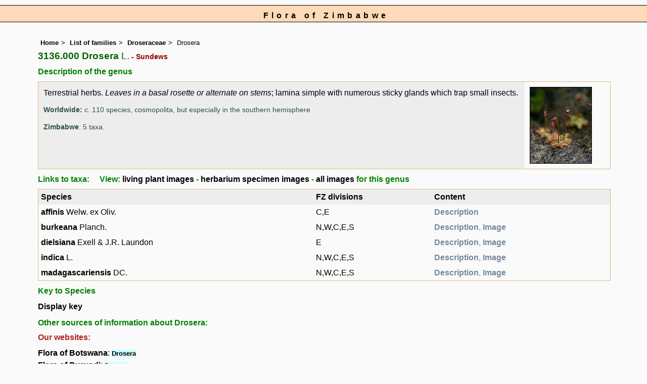

--- FILE ---
content_type: text/html; charset=UTF-8
request_url: https://www.zimbabweflora.co.zw/speciesdata/genus.php?genus_id=637
body_size: 9258
content:
<!DOCTYPE html>
<html lang="en">
<head><!-- Google tag (gtag.js) -->
<script async src="https://www.googletagmanager.com/gtag/js?id=G-TZJK90610Z"></script>
<script>
  window.dataLayer = window.dataLayer || [];
  function gtag(){dataLayer.push(arguments);}
  gtag('js', new Date());

  gtag('config', 'G-TZJK90610Z');
</script><title>Flora of Zimbabwe: Genus page: Drosera</title>
<meta charset="utf-8">
<meta name="description"
content="A web site containing information about the Flora of Zimbabwe">

<meta name="author" content="Mark Hyde">
<meta name="viewport" content="width=device-width, initial-scale=1">
<link href="https://cdn.jsdelivr.net/npm/bootstrap@5.3.3/dist/css/bootstrap.min.css" rel="stylesheet" integrity="sha384-QWTKZyjpPEjISv5WaRU9OFeRpok6YctnYmDr5pNlyT2bRjXh0JMhjY6hW+ALEwIH" crossorigin="anonymous">
		 
<script type="text/javascript" src="../common.js">
</script>
<link rel="stylesheet" type="text/css" href="../css/zim.css">
<link rel="icon" type="image/x-icon" href="../favicons/zim-icon.png">
 
</head>
<body>
<div id="Header">Flora of Zimbabwe</div>

<div class="container-fluid">
  <div class="row">
    <div class="col">
<div class="indent">

  <ul class="breadcrumb">
    <li><a href="../index.php">Home</a></li>
    <li><a href="index.php">List of families</a></li>
	 <li><a href="family.php?family_id=77">Droseraceae</a></li>
	 
    <li>Drosera</li>
  </ul>


<h1>
3136.000 Drosera<span class="author"> L.</span><span class="vernac"> - Sundews</span></h1>

<!-- Synonyms go here -->
 
<h2>Description of the genus</h2>
<table class="keytable2" width="95%" cellpadding="10"
cellspacing="10" summary="Description of the genus">
<tr>

<td class="backcolor"><p>Terrestrial herbs. <em>Leaves in a basal rosette or alternate on stems</em>; lamina simple with numerous sticky glands which trap small insects.</p><p class="wwdist"><strong>Worldwide:</strong> c. 110 species, cosmopolita, but especially in the southern hemisphere</p><p class="wwdist"><strong>Zimbabwe</strong>: 5 taxa.</p></td>
 <td class="wid15"><a href="image-display.php?species_id=124760&amp;image_id=1"  title="Drosera dielsiana"><img src="images/12/124760-1-t.jpg" alt="Drosera dielsiana"></a></td>
</tr>
</table>

<h2>Links to taxa: &nbsp;&nbsp;&nbsp;&nbsp;View: <a href="utilities/utility-display-living-images-by-genus.php?genus_id=637">living plant images</a> - <a href="utilities/utility-display-herb-images-by-genus.php?genus_id=637">herbarium specimen images</a> - <a href="utilities/utility-display-all-images-by-genus.php?genus_id=637">all images</a> for this genus</h2>	<table class="keytable2" width="95%" cellpadding="5" cellspacing="5" summary="Links to genera">
	<tr><td class="backcolor"><strong>Species</strong></td><td class="backcolor"><strong>FZ divisions</strong></td><td class="backcolor"><strong>Content</strong></td></tr>
	<tr><td><a href="species.php?species_id=124740">affinis</a> Welw. ex Oliv.</td><td>C,E</td><td class="cont"><strong>Description</strong></td></tr><tr><td><a href="species.php?species_id=124750">burkeana</a> Planch.</td><td>N,W,C,E,S</td><td class="cont"><strong>Description</strong>, <strong>Image</strong></td></tr><tr><td><a href="species.php?species_id=124760">dielsiana</a> Exell & J.R. Laundon</td><td>E</td><td class="cont"><strong>Description</strong>, <strong>Image</strong></td></tr><tr><td><a href="species.php?species_id=124770">indica</a> L.</td><td>N,W,C,E,S</td><td class="cont"><strong>Description</strong>, <strong>Image</strong></td></tr><tr><td><a href="species.php?species_id=124780">madagascariensis</a> DC.</td><td>N,W,C,E,S</td><td class="cont"><strong>Description</strong>, <strong>Image</strong></td></tr></table><h2>Key to Species</h2><a href="species-key.php?genus_id=637">Display key</a><h2>Other sources of information about Drosera:</h2><h3>Our websites:</h3><strong>Flora of Botswana</strong>: <span class="blueback"><a href="https://www.botswanaflora.com/speciesdata/genus.php?genus_id=637" title="Link opens in new tab" target="_blank">Drosera</a></span><br><strong>Flora of Burundi</strong>: <span class="blueback"><a href="https://www.burundiflora.com/speciesdata/genus.php?genus_id=637" title="Link opens in new tab" target="_blank">Drosera</a></span><br><strong>Flora of the DRC</strong>: <span class="blueback"><a href="https://www.drcongoflora.com/speciesdata/genus.php?genus_id=637" title="Link opens in new tab" target="_blank">Drosera</a></span><br><strong>Flora of Malawi</strong>: <span class="blueback"><a href="https://www.malawiflora.com/speciesdata/genus.php?genus_id=637" title="Link opens in new tab" target="_blank"> Drosera</a></span><br><strong>Flora of Mozambique</strong>: <span class="blueback"><a href="https://www.mozambiqueflora.com/speciesdata/genus.php?genus_id=637" title="Link opens in new tab" target="_blank">Drosera</a></span><br><strong>Flora of Rwanda</strong>: <span class="blueback"><a href="https://www.rwandaflora.com/speciesdata/genus.php?genus_id=637" title="Link opens in new tab" target="_blank">Drosera</a></span><br><strong>Flora of Zambia</strong>: <span class="blueback"><a href="https://www.zambiaflora.com/speciesdata/genus.php?genus_id=637" title="Link opens in new tab" target="_blank">Drosera</a></span><br><h3>External websites:</h3><strong>African Plants: A Photo Guide</strong> (Senckenberg): <span class="blueback"><a href="http://www.africanplants.senckenberg.de/search/quick?full_text=Drosera" title="Link opens in new tab" target="_blank">Drosera</a></span><br><strong>BHL</strong> (Biodiversity Heritage Library): <span class="blueback"><a href="https://www.biodiversitylibrary.org/search?searchTerm=Drosera&amp;stype=C#/titles" target="_blank" title="Link opens in new tab">Drosera</a></span><br><strong>EOL</strong> (Encyclopedia of Life): <span class="blueback"><a href="https://www.eol.org/search?q=Drosera" target="_blank" title="Link opens in new tab">Drosera</a></span><br><strong>GBIF</strong> (Global Biodiversity Information Facility): <span class="blueback"><a href="https://www.gbif.org/species/search?q=Drosera" target="_blank" title="Link opens in new tab">Drosera</a></span><br><strong>Google</strong>: <span class="blueback"><a href="https://www.google.co.zw/search?hl=en&amp;q=Drosera" target="_blank" title="Link opens in new tab">Web</a></span> - <span class="blueback"><a href="https://www.google.co.zw/images?hl=en&amp;q=Drosera&amp;tbm=isch" target="_blank" title="Link opens in new tab">Images</a></span> - <span class="blueback"><a href="https://scholar.google.com/scholar?q=Drosera&amp;hl=en" target="_blank" title="Link opens in new tab">Scholar</a></span><br><strong>iNaturalist</strong>: <span class="blueback"><a href="https://www.inaturalist.org/search?q=Drosera" target="_blank" title="Link opens in new tab">Drosera</a></span><br><strong>IPNI</strong> (International Plant Names Index): <span class="blueback"><a href="https://www.ipni.org/?q=Drosera" target="_blank" title="Link opens in new tab">Drosera</a></span><br><strong>JSTOR Plant Science</strong>: <span class="blueback"><a href="https://plants.jstor.org/search?Query=Drosera" target="_blank" title="Link opens in new tab">Drosera</a></span><br><strong>Mansfeld World Database of Agricultural and Horticultural Crops</strong>: <span class="blueback"><a href="https://mansfeld.ipk-gatersleben.de/apex/f?p=185:145:0::NO::P3_BOTNAME:Drosera" target="_blank" title="Link opens in new tab">Drosera</a></span><br><strong>Plants of the World Online</strong>: <span class="blueback"><a href="https://powo.science.kew.org/results?q=Drosera" target="_blank" title="Link opens in new tab">Drosera</a></span><br><strong>Tropicos</strong>: <span class="blueback"><a href="https://tropicos.org/name/Search?name=Drosera" target="_blank" title="Link opens in new tab">Drosera</a></span><br><strong>Wikipedia</strong>: <span class="blueback"><a href="https://en.wikipedia.org/wiki/Drosera" target="_blank" title="Link opens in new tab">Drosera</a></span><br>

<ul class="breadcrumb">
    <li><a href="../index.php">Home</a></li>
    <li><a href="index.php">List of families</a></li>
	 <li><a href="family.php?family_id=77">Droseraceae</a></li>
	 
    <li>Drosera</li>
  </ul>

</div><!-- Close "indent" div here -->

 </div> <!-- close col -->

</div> <!-- close row -->
 </div> <!-- close container-fluid -->


<hr>
<div class="tiny"><strong>Copyright: 

Mark Hyde, Bart Wursten, Petra Ballings and Meg Coates Palgrave, 2002-26</strong><br><br>
<strong>Hyde, M.A., Wursten, B.T.,  Ballings, P. &  Coates Palgrave, M.</strong> 
<strong>(2026)</strong>. <em>Flora of Zimbabwe: Genus page: Drosera.</em> <br>https://www.zimbabweflora.co.zw/speciesdata/genus.php?genus_id=637, retrieved 24 January 2026<br><br>Site software last modified: 24 June 2025 6:53pm (GMT +2)<br><a href="../terms.php">Terms of use</a><br>
</div>
<script src="https://cdn.jsdelivr.net/npm/bootstrap@5.3.3/dist/js/bootstrap.bundle.min.js" integrity="sha384-YvpcrYf0tY3lHB60NNkmXc5s9fDVZLESaAA55NDzOxhy9GkcIdslK1eN7N6jIeHz" crossorigin="anonymous"></script> 
</body>
</html>
